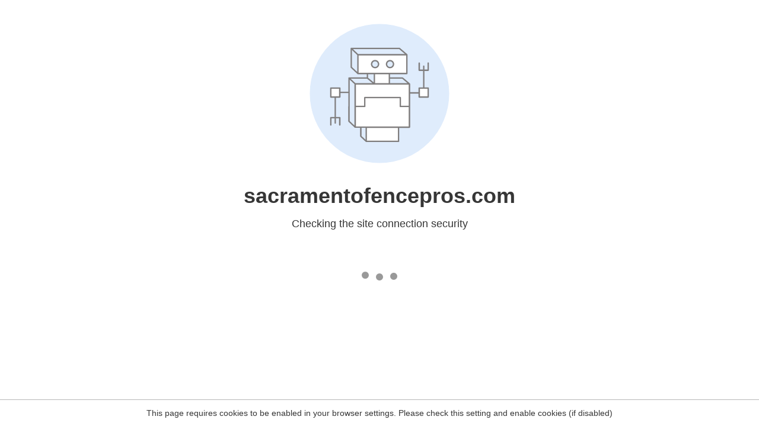

--- FILE ---
content_type: text/html
request_url: https://sacramentofencepros.com/pocket/white-picket-fence-pocket/
body_size: 79
content:
<html><head><link rel="icon" href="data:;"><meta http-equiv="refresh" content="0;/.well-known/sgcaptcha/?r=%2Fpocket%2Fwhite-picket-fence-pocket%2F&y=ipc:3.142.48.112:1768644713.792"></meta></head></html>